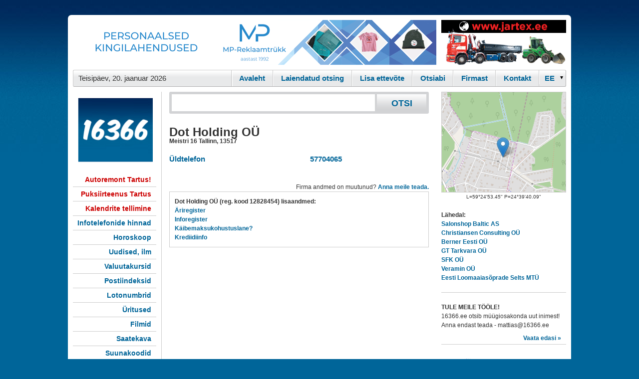

--- FILE ---
content_type: text/html; charset=UTF-8
request_url: https://www.16366.ee/d/11147396/Dot-Holding-OU
body_size: 5936
content:

<!DOCTYPE html PUBLIC "-//W3C//DTD XHTML 1.0 Transitional//EN" "http://www.w3.org/TR/xhtml1/DTD/xhtml1-transitional.dtd">
<html xmlns="http://www.w3.org/1999/xhtml">
<head>
<link rel="icon" href="/16366.ico" type="image/x-icon" />
<link rel="apple-touch-icon" href="/img/apple-touch-icon.png" />
<link rel="apple-touch-icon" sizes="72x72" href="/img/apple-touch-icon-72x72.png" />
<link rel="apple-touch-icon" sizes="114x114" href="/img/apple-touch-icon-114x114.png" />
<title>Dot Holding OÜ</title>
<meta name="ROBOTS" content="NOARCHIVE, INDEX, FOLLOW"/>
<meta name="google-site-verification" content="ziCnjFFq4ZU-tM0o1dD9kVaVcW5yO2VRFzmqOMZlLwA" />
<meta name="viewport" content="width=device-width, initial-scale=1.0" />
<meta http-equiv="Content-Type" content="text/html; charset=utf-8" />
<meta name="description" content="Dot Holding OÜ : Meistri 16 13517 Tallinn : 57704065"/>
<meta name="keywords" content="meedia, reklaam, trükk, majapidamine, reklaamesemed, märgid-sildid, trükk, tarbekaubad, Dot Holding OÜ" />
<link rel="stylesheet" type="text/css" media="all" href="/styles.css?7"/><link rel="stylesheet" type="text/css" href="/colorbox.css" />
<script type="text/javascript" src="/jquery.js"></script>
 <script type="text/javascript" src="/jquery.colorbox-min.js"></script>
      <script type="text/javascript" src="/kliendihaldus/js/jquery.lightbox-0.5.js"></script>
      <link rel="stylesheet" type="text/css" href="/kliendihaldus/css/jquery.lightbox-0.5.css" media="screen">
<script type="text/javascript" src="/jquery.autocomplete.js"></script>
<!-- <script type="text/javascript" src="https://apis.google.com/js/plusone.js"></script> -->

<!-- Global site tag (gtag.js) - Google Analytics -->
<script async src="https://www.googletagmanager.com/gtag/js?id=G-FJ4PQMCN91"></script>
<script>
  window.dataLayer = window.dataLayer || [];
  function gtag(){dataLayer.push(arguments);}
  gtag('js', new Date());

  gtag('config', 'G-FJ4PQMCN91');
</script>

<script type="text/javascript">
  var _gaq = _gaq || [];
  _gaq.push(['_setAccount', 'UA-18789970-4']);

  _gaq.push(['_trackPageview']);
  _gaq.push(['_addOrganic','neti.ee','query']);
//  _gaq.push(['_setVisitorCookieTimeout', 2592000000]);
  (function() {
    var ga = document.createElement('script'); ga.type = 'text/javascript'; ga.async = true;
    ga.src = ('https:' == document.location.protocol ? 'https://ssl' : 'http://www') + '.google-analytics.com/ga.js';
    var s = document.getElementsByTagName('script')[0]; s.parentNode.insertBefore(ga, s);
  })();
</script>
<script type="text/javascript">
$(function() {
	$('img.lightbox').lightBox({
  maxHeight: 700, 
  maxWidth: 1100
  }); // Select all links in object with gallery ID
});
</script>
<script type="text/javascript">
function changelang(f) {
  if (document.chlangform.lang.value == 'est') {
    location.href=$('#esturl').attr('href');
  } else {
    location.href=$('#rusurl').attr('href');
  }
}
$(document).ready(function() {
    $('.mobmenu').on('click', function(){$('.mobmenu_cnt').toggle();});
} );
</script>
</head>
<body  >
<a id="moblogo" href="/" style="text-decoration:none;margin-top:5px;height:35px;background:#629bd7 url(/m/mb.gif) repeat-x;"> </a>
<div class=mobmenu>
<div></div>
<div style="margin: 3px 0;"></div>
<div></div>
</div>
<div class=mobmenu_cnt style="display: none">
<h2><a href="/d/10000001">Kontakt</a></h2>
<h2><a href="/kliendihaldus/?id=1">Firmast</a></h2>
</div>
<div id="konteiner" >
  <div id="headerbanner">
  	<div id="suurbanner">  <script type="text/javascript">document.cookie = "b101order"+"="+2338+"; path=/; domain=.16366.ee";</script>
<iframe width="728" height="90" marginwidth="0" marginheight="0" align="middle" frameborder="0" scrolling="no" src="/shb.php?i=1&amp;valdk=101&amp;id=Banner-MP&amp;jnr=2344&amp;h=90&amp;w=728"><script type="text/javascript" src="/shb.php?valdk=101&amp;id=Banner-MP&amp;jnr=2344&amp;h=90&amp;w=728"></script></iframe></div>
  	<div id="vaikebanner"><iframe width="250" height="90" marginwidth="0" marginheight="0" align="middle" frameborder="0" scrolling="no" src="/shb.php?i=1&amp;valdk=201&amp;id=Jartex250x90&amp;jnr=2348&amp;h=90&amp;w=250"><script type="text/javascript" src="/shb.php?valdk=201&amp;id=Jartex250x90&amp;jnr=2348&amp;h=90&amp;w=250"></script></iframe></div>
    <div class="clear"></div>
  </div>
  <div id="headermenu">
  	<ul>
 
    	<li class="kuup">Teisip&auml;ev, 20. jaanuar 2026</li>
        <li class="viimane">
          <div style="
background: url(/img/d_arrow.gif) no-repeat 90% 50%;
height: 28px;
overflow: hidden;
width: 52px;
">
             <form name="chlangform"><select id="chlang" onchange="changelang()" name="lang"><option value="est">EE</option><option value="rus" >RU</option></select></form></div></li> 

        <li><a href="/d/10000001">Kontakt</a></li>
        <li><a href="/kliendihaldus/?id=1">Firmast</a></li>
        <li><a href="/help.php" >Otsiabi</a></li>
        <li><a href="/join.php" >Lisa ettev&otilde;te</a></li>
        <li><a href="/?a_reg=" >Laiendatud otsing</a></li>
        <li class="esimene"><a href="/" >Avaleht</a></li>
    </ul>  
    <div class="clear"></div>
  </div>

  <div id="body">
    <div id="left">

      <a title="" href="http://www.16366.ee/" id="logo"><img alt="" width="150" border="0" src="/img/weblogo.png"/></a>

<div style="display:none"><center> <a id="esturl" href="/d/11147396/Dot-Holding-OU?lang=est"><img alt="" src="/img/est_flag.gif" border="0"/></a> <a id="rusurl" href="/d/11147396/Dot-Holding-OU?lang=rus"><img alt="" src="/img/rus_flag.gif" border="0"/></a></center><br/></div>      <ul class="menu">
        <li>          <a style="color:#cc0000" target="_blank" rel="noindex, nofollow" href="/?redir=2369;400">Autoremont Tartus!</a></li>
        <li>          <a style="color:#cc0000" target="_blank" rel="noindex, nofollow" href="/?redir=2370;400">Puksiirteenus Tartus</a></li>
        <li>          <a style="color:#cc0000" target="_blank" rel="noindex, nofollow" href="/?redir=2363;400">Kalendrite tellimine</a></li>
        <li>          <a href="/pg.php?hinnad">Infotelefonide hinnad</a></li>
        <li>          <a href="/horoskoop.php">Horoskoop</a></li>
        <li>          <a href="/uudised/">Uudised, ilm</a></li>
        <li>          <a href="/valuuta/">Valuutakursid</a></li>
        <li>          <a target="_blank" href="http://www.post.ee/index.php?op=sihtnumbriotsing">Postiindeksid</a></li>
        <li>          <a target="_blank" href="https://www.eestiloto.ee/osi/draws.do">Lotonumbrid</a></li>
        <li>          <a target="_blank" href="http://www.piletilevi.ee/">&Uuml;ritused</a></li>
        <li>          <a target="_blank" href="http://www.forumcinemas.ee/">Filmid</a></li>
        <li>          <a target="_blank" href="http://www.kava.ee/">Saatekava</a></li>
        <li>          <a target="_blank" href="http://countrycode.org/">Suunakoodid</a></li>
        <li>          <a target="_blank" href="https://www.cv.ee/toopakkumised/1d/3d">T&ouml;&ouml;pakkumised</a></li>
        <li>          <a target="_blank" href="http://www.neti.ee/cgi-bin/teema/INFO_JA_MEEDIA/Soiduplaanid/">Transport</a></li>
        <li>          <a href="/metrix/">Statistika</a></li>
      </ul>
	  <a href="http://www.balticexport.com/" target="_blank"><img border="0" alt="Baltic Export Directory" src="/img/bed167.gif" width="167" height="30" style="margin-bottom:10px;margin-top:50px"/></a><br/>
    </div>

    <div id="center">
    <div id="otsingukast">
      <form id="otsing" name="s" action="/s/"><input type="hidden" name="hq"/>
      <input type="text" name="q" id="query" value=""/><input type="submit" class="nupp" value="OTSI" />
      <div class="clear"></div>
      </form>
    </div>


<div><iframe style="display:none" id=mapframe frameborder="0" scrolling="no" marginheight="0" marginwidth="0" height=400 width=520></iframe><br/><div id=mapfooter style="display:none"><a target="_blank" href="https://www.openstreetmap.org/?mlat=59.414845969&amp;mlon=24.661136607#map=15/59.414845969/24.661136607">Suurem kaart</a></div>
<h1>Dot Holding OÜ
</h1>
<b><span>Meistri 16  Tallinn</span>, <span>13517</span></b><p>&nbsp;</p><table cellspacing="0" id="phs"><tr><td><a href="tel:57704065">&Uuml;ldtelefon</a>&nbsp;</td><td class="nl">&nbsp;<a href="tel:57704065">&nbsp;&nbsp;57704065</a>&nbsp;</td></tr></table><p>&nbsp;</p>
<script type="text/javascript">
<!--
$(".colorbox").colorbox({inline:false});

function show_qr(id) {
  document.getElementById('qr').innerHTML='<img src="/qr.php?'+id+'"/>';
}
function sz(t) {
  a = t.value.split('\n');
  b=1;
  for (x=0;x < a.length; x++) {
   if (a[x].length >= t.cols) b+= Math.floor(a[x].length/t.cols);
  }
  b+= a.length;
  t.rows = b+Math.ceil(b/15);
}
// -->
</script>

<div style="float:right;text-align:right;margin-top:20px;clear:both">Firma andmed on muutunud? <a href="#" onclick="sh('mail');return false;">Anna meile teada.</a></div>
<div id="mail" style="margin-bottom:20px;display:none;clear:both">
<form method="post" action="/d">
<input type="hidden" name="fid" value="11147396"/>
<b>NB!</b> Kiri saadetakse infotelefoni 16366 infot&ouml;&ouml;tlusosakonda. <br/>
<textarea name="message" cols="79" rows="2" class='ti' onkeyup="sz(this)" style="font:12px normal arial,helvetica,sans-serif"></textarea>
<script type="text/javascript">
  var s='';
  document.write('<i'+s+'np'+s+'ut name="s" type="submit" value="Saada" class="nupp border"/>');
</script>
<div style="clear:both"><small>Kui soovid tagasisidet, j&auml;ta oma kontaktandmed!</small></div>
</form>
</div>
<div style="clear:both"></div>

<div style="border:1px solid #ccc;padding:10px">
<ul style="list-style-type: none">
<li><b>Dot Holding OÜ (reg. kood 12828454) lisaandmed:</b></li><li><a target="_blank" rel="nofollow" href="https://ariregister.rik.ee/est?name_or_code=12828454">&Auml;riregister</a></li><li><a target="_blank" rel="nofollow"  href="http://www.inforegister.ee/index.php?option=com_krdx_search&view=report&how=12828454&Itemid=2">Inforegister</a></li><li><a target="_blank" rel="nofollow"  href="https://apps.emta.ee/saqu/public/kmkrnr">K&auml;ibemaksukohustuslane?</a></li>
<li><a target="_blank" rel="nofollow" href="https://www.e-krediidiinfo.ee/12828454-">Krediidiinfo</a></li>
</ul>
</div></div><!-- <script type="text/javascript" src="http://maps.google.com/maps/api/js?key=AIzaSyBj0J4M6n85QuFqHjpiK5vYsbU0WU8BjV"></script> -->
<script type="text/javascript">
  function showcmap() {
    $('#mapframe').show(0,function() {
    $('#mapframe').attr('src', 'https://www.openstreetmap.org/export/embed.html?marker=59.414845969,24.661136607&bbox=24.631136607,59.404845969,24.691136607,59.424845969&layer=mapnik&marker=59.414845969,24.661136607');
    });
    $('#mapfooter').show();
//    document.getElementById("cmap").style.display='block';
//    var myLatlng = new google.maps.LatLng(59.414845969,24.661136607);

//    var myOptions = {
//      zoom: 14,
//      center: myLatlng,
//      mapTypeId: google.maps.MapTypeId.ROADMAP
//    }
//    var map = new google.maps.Map(document.getElementById("cmap"), myOptions);
    
//    var marker = new google.maps.Marker({
//        position: myLatlng, 
//        map: map
//    });
  }
</script>
<script type="application/ld+json">{
  "@context": "https://schema.org",
  "@type": "LocalBusiness",
  "@id": "https://www.16366.ee/d/11147396",
  "image": "https://www.16366.ee/logo/11147396.gif",
  "name": "Dot Holding OÜ",
  "address": {
    "@type": "PostalAddress",
    "streetAddress": "Meistri 16 13517 Tallinn",
    "postalCode": "13517",
    "addressLocality": "Tallinn",
    "addressRegion": "Harju maakond",
    "addressCountry": "EE"
  },
  "geo": {
    "@type": "GeoCoordinates",
    "latitude": "59.414845969",
    "longitude": "24.661136607"
  },
  "telephone": "+37257704065",
  "priceRange": "-"
}</script>    </div>
    <div id="right">

<div id=mapnstuff>
<a href="#" onclick="showcmap();return false;"><img style="border:1px solid #ccc" src="/img/staticmap.png" width="248" height="200" alt=""/></a>
<center><small>L=59&deg;24'53.45" P=24&deg;39'40.09"</small></center><p>&nbsp;</p><h4>L&auml;hedal:</h4><dl><dt><a class="underline" href="/d/11077422/Salonshop-Baltic-AS" title="Ehitajate tee 114 Tallinn">Salonshop Baltic AS</a></dt><dt><a class="underline" href="/d/11044688/Christiansen-Consulting-OU" title="Ehitajate tee 114 Tallinn">Christiansen Consulting OÜ</a></dt><dt><a class="underline" href="/d/11081795/Berner-Eesti-OU" title="Ehitajate tee 114 Tallinn">Berner Eesti OÜ</a></dt><dt><a class="underline" href="/d/11063811/GT-Tarkvara-OU" title="Ehitajate tee 114 Tallinn">GT Tarkvara OÜ</a></dt><dt><a class="underline" href="/d/11009779/SFK-OU" title="Ehitajate tee 114 Tallinn">SFK OÜ</a></dt><dt><a class="underline" href="/d/11060642/Veramin-OU" title="Ehitajate tee 113-58 Tallinn">Veramin OÜ</a></dt><dt><a class="underline" href="/d/11087417/Eesti-Loomaaiasoprade-Selts-MTU" title="Ehitajate tee 150 Tallinn">Eesti Loomaaiasõprade Selts MTÜ</a></dt></dl><p class="sep"></p></div>

  <script type="text/javascript">document.cookie = "b701order"+"="+2340+"; path=/; domain=.16366.ee";</script>
  <script type="text/javascript">document.cookie = "b701order"+"="+2340+"; path=/; domain=";</script>
<div class="reklaamid"><h4>TULE MEILE TÖÖLE!</h4>
16366.ee otsib müügiosakonda uut inimest!
Anna endast teada - mattias@16366.ee
<a rel="noindex, nofollow" target="_blank" href="/?redir=2303;701" class="rlink">Vaata edasi &#0187;</a></div><div class="sep clear"></div>    <div id="tulp">
  <script src="/AC_RunActiveContent.js" type="text/javascript"></script>
  <script type="text/javascript">document.cookie = "border"+"="+2364+"; path=/; domain=.16366.ee";</script>
 
<div class="rbanner"><a target="_blank" rel="noindex, nofollow" href="http://www.16366.ee/?redir=2354;600"><img alt="" src="/b/VTU250x200.gif" width="250" height="200" border="0"/></a></div>
 
<div class="rbanner"><a target="_blank" rel="noindex, nofollow" href="http://www.16366.ee/?redir=2364;600"><img alt="" src="/b/krooningtalv.gif" width="250" height="200" border="0"/></a></div>
</div>
<iframe src="//www.facebook.com/plugins/likebox.php?href=http%3A%2F%2Fwww.facebook.com%2F%23%21%2Fpages%2FTallinn-Estonia%2F16366-Infotelefon%2F158193544198374&amp;width=250&amp;colorscheme=light&amp;connections=8&amp;stream=true&amp;header=true&amp;height=587" scrolling="no" frameborder="0" style="border:none; overflow:hidden; width:250px; height:587px;"></iframe>
    </div>
    <div class="clear"></div>
    <div id="footer"><span><b>Kliendihalduse O&Uuml;</b> &copy; 2010-2026  </span><span>  Mustam&auml;e tee 4 Tallinn  </span><span>  Telefon: 16 366  </span><span>  E-mail: <a href="mailto:info@16366.ee">info@16366.ee</a></span></div>
    <center><table border="0"><tr valign="top">
    <td style="text-align:center;padding:20px"><a href="http://iludus.ee/" target="_blank"><img border="0" src="/b/iludus.png"><br>Kosmeetika e-pood</a></td>
    <td style="text-align:center;padding:20px"><a href="https://www.laen.ee/" target="_blank"><img border="0" src="/b/laen.ee.png"><br>Tarbimislaenud</a></td>
    <td style="text-align:center;padding:20px"><a href="https://www.smsraha.ee/" target="_blank"><img border="0" src="/b/smsraha.png"><br>Kiirlaenud</a></td>
    <td style="text-align:center;padding:20px"><a href="https://www.smsmoney.ee/" target="_blank"><img border="0" src="/b/smsmoney.png"><br>SMS laenud</a></td>
    </tr></table></center>
    
  </div>
</div>

<script type="text/javascript">
var options, a;
jQuery(function(){
  var options = {serviceUrl:'/ac.php',deferRequestBy:300,noCache:true,minChars:2,
  onSelect: function(value, data){ 
    document.s.hq.value=data; 
    document.s.submit(); 
  }
  };
  a = $('#query').autocomplete(options);
  $(".colorbox").colorbox({maxHeight:"600px",maxWidth:"1000px"});

});

function loadcontent(div_id,url) {
  var xmlhttp;
  if (window.XMLHttpRequest) {
    xmlhttp=new XMLHttpRequest();
  } else if (window.ActiveXObject) {
    xmlhttp=new ActiveXObject("Microsoft.XMLHTTP");
  } else {
    return '';
  }
  xmlhttp.onreadystatechange=function() {
  if(xmlhttp.readyState==4) {
//alert(xmlhttp.responseText);
    if (xmlhttp.status==200) {
      document.getElementById(div_id).innerHTML=xmlhttp.responseText;
    }
  }
  }
  xmlhttp.open("GET",url,true);
  xmlhttp.send(null);
}
function sh(d_id) {
  if (document.getElementById(d_id).style.display=='none') {
    document.getElementById(d_id).style.display='block';
  } else {
    document.getElementById(d_id).style.display='none';
  }
}

</script>
</body>
</html>
